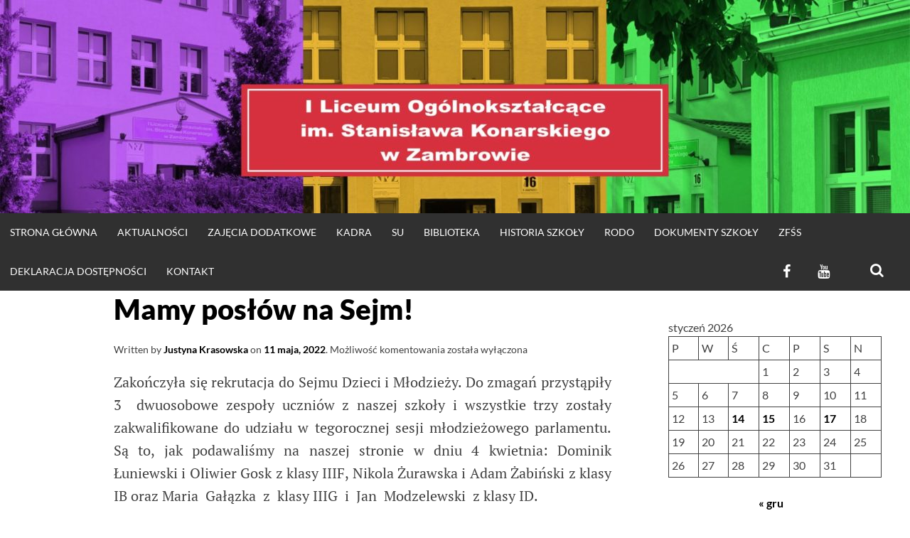

--- FILE ---
content_type: text/html; charset=UTF-8
request_url: https://lo.powiatzambrowski.com/mamy-poslow-na-sejm/
body_size: 10435
content:
<!DOCTYPE html>
<html lang="pl-PL">
<head>
<meta charset="UTF-8">
<meta name="viewport" content="width=device-width, initial-scale=1">
<link rel="profile" href="https://gmpg.org/xfn/11">
<title>Mamy posłów na Sejm! &#8211; I Liceum Ogólnokształcące im. Stanisława Konarskiego w Zambrowie</title>
<meta name='robots' content='max-image-preview:large' />
<link rel="alternate" type="application/rss+xml" title="I Liceum Ogólnokształcące im. Stanisława Konarskiego w Zambrowie &raquo; Kanał z wpisami" href="https://lo.powiatzambrowski.com/feed/" />
<link rel="alternate" title="oEmbed (JSON)" type="application/json+oembed" href="https://lo.powiatzambrowski.com/wp-json/oembed/1.0/embed?url=https%3A%2F%2Flo.powiatzambrowski.com%2Fmamy-poslow-na-sejm%2F" />
<link rel="alternate" title="oEmbed (XML)" type="text/xml+oembed" href="https://lo.powiatzambrowski.com/wp-json/oembed/1.0/embed?url=https%3A%2F%2Flo.powiatzambrowski.com%2Fmamy-poslow-na-sejm%2F&#038;format=xml" />
<style id='wp-img-auto-sizes-contain-inline-css' type='text/css'>
img:is([sizes=auto i],[sizes^="auto," i]){contain-intrinsic-size:3000px 1500px}
/*# sourceURL=wp-img-auto-sizes-contain-inline-css */
</style>
<style id='wp-emoji-styles-inline-css' type='text/css'>

	img.wp-smiley, img.emoji {
		display: inline !important;
		border: none !important;
		box-shadow: none !important;
		height: 1em !important;
		width: 1em !important;
		margin: 0 0.07em !important;
		vertical-align: -0.1em !important;
		background: none !important;
		padding: 0 !important;
	}
/*# sourceURL=wp-emoji-styles-inline-css */
</style>
<link rel='stylesheet' id='wp-block-library-css' href='https://lo.powiatzambrowski.com/wp-includes/css/dist/block-library/style.min.css?ver=165df4588477ed82fd4ba0e736ed540c' type='text/css' media='all' />
<style id='classic-theme-styles-inline-css' type='text/css'>
/*! This file is auto-generated */
.wp-block-button__link{color:#fff;background-color:#32373c;border-radius:9999px;box-shadow:none;text-decoration:none;padding:calc(.667em + 2px) calc(1.333em + 2px);font-size:1.125em}.wp-block-file__button{background:#32373c;color:#fff;text-decoration:none}
/*# sourceURL=/wp-includes/css/classic-themes.min.css */
</style>
<style id='ic-price-field-ic-price-table-style-inline-css' type='text/css'>
/**
 * Note that these styles are loaded *before* editor styles, so that
 * editor-specific styles using the same selectors will take precedence.
 */
.ic-font-size-custom .price-value, .ic-font-size-custom .price-value.small-price {
    font-size: inherit;
}
/*# sourceURL=https://lo.powiatzambrowski.com/wp-content/plugins/ecommerce-product-catalog/modules/price/blocks/price-table/style.css */
</style>
<style id='ic-epc-image-gallery-style-inline-css' type='text/css'>
/*!
 * 
 * https://impleCode.com
 *
 * Copyright 2021 impleCode
 * Free to use under the GPLv3 license.
 * http://www.gnu.org/licenses/gpl-3.0.html
 *
 * Contributing author: Norbert Dreszer
 *
 * NOTE: DO NOT EDIT THIS FILE. FOR YOUR OWN CSS GO TO WordPress > Appearance > Additional CSS and copy the CSS that you want to modify there.
 */

.wp-block-ic-epc-image-gallery {
    display: table;
}

.wp-block-ic-epc-image-gallery.alignfull, .wp-block-ic-epc-image-gallery.alignwide {
    display: block;
}
/*# sourceURL=https://lo.powiatzambrowski.com/wp-content/plugins/ecommerce-product-catalog/includes/blocks/image-gallery/style.css */
</style>
<link rel='stylesheet' id='dashicons-css' href='https://lo.powiatzambrowski.com/wp-includes/css/dashicons.min.css?ver=165df4588477ed82fd4ba0e736ed540c' type='text/css' media='all' />
<link rel='stylesheet' id='al_product_styles-css' href='https://lo.powiatzambrowski.com/wp-content/plugins/ecommerce-product-catalog/css/al_product.min.css?timestamp=1768931530&#038;ver=6.9' type='text/css' media='all' />
<link rel='stylesheet' id='ic_blocks-css' href='https://lo.powiatzambrowski.com/wp-content/plugins/ecommerce-product-catalog/includes/blocks/ic-blocks.min.css?timestamp=1768931530&#038;ver=6.9' type='text/css' media='all' />
<style id='global-styles-inline-css' type='text/css'>
:root{--wp--preset--aspect-ratio--square: 1;--wp--preset--aspect-ratio--4-3: 4/3;--wp--preset--aspect-ratio--3-4: 3/4;--wp--preset--aspect-ratio--3-2: 3/2;--wp--preset--aspect-ratio--2-3: 2/3;--wp--preset--aspect-ratio--16-9: 16/9;--wp--preset--aspect-ratio--9-16: 9/16;--wp--preset--color--black: #000000;--wp--preset--color--cyan-bluish-gray: #abb8c3;--wp--preset--color--white: #ffffff;--wp--preset--color--pale-pink: #f78da7;--wp--preset--color--vivid-red: #cf2e2e;--wp--preset--color--luminous-vivid-orange: #ff6900;--wp--preset--color--luminous-vivid-amber: #fcb900;--wp--preset--color--light-green-cyan: #7bdcb5;--wp--preset--color--vivid-green-cyan: #00d084;--wp--preset--color--pale-cyan-blue: #8ed1fc;--wp--preset--color--vivid-cyan-blue: #0693e3;--wp--preset--color--vivid-purple: #9b51e0;--wp--preset--gradient--vivid-cyan-blue-to-vivid-purple: linear-gradient(135deg,rgb(6,147,227) 0%,rgb(155,81,224) 100%);--wp--preset--gradient--light-green-cyan-to-vivid-green-cyan: linear-gradient(135deg,rgb(122,220,180) 0%,rgb(0,208,130) 100%);--wp--preset--gradient--luminous-vivid-amber-to-luminous-vivid-orange: linear-gradient(135deg,rgb(252,185,0) 0%,rgb(255,105,0) 100%);--wp--preset--gradient--luminous-vivid-orange-to-vivid-red: linear-gradient(135deg,rgb(255,105,0) 0%,rgb(207,46,46) 100%);--wp--preset--gradient--very-light-gray-to-cyan-bluish-gray: linear-gradient(135deg,rgb(238,238,238) 0%,rgb(169,184,195) 100%);--wp--preset--gradient--cool-to-warm-spectrum: linear-gradient(135deg,rgb(74,234,220) 0%,rgb(151,120,209) 20%,rgb(207,42,186) 40%,rgb(238,44,130) 60%,rgb(251,105,98) 80%,rgb(254,248,76) 100%);--wp--preset--gradient--blush-light-purple: linear-gradient(135deg,rgb(255,206,236) 0%,rgb(152,150,240) 100%);--wp--preset--gradient--blush-bordeaux: linear-gradient(135deg,rgb(254,205,165) 0%,rgb(254,45,45) 50%,rgb(107,0,62) 100%);--wp--preset--gradient--luminous-dusk: linear-gradient(135deg,rgb(255,203,112) 0%,rgb(199,81,192) 50%,rgb(65,88,208) 100%);--wp--preset--gradient--pale-ocean: linear-gradient(135deg,rgb(255,245,203) 0%,rgb(182,227,212) 50%,rgb(51,167,181) 100%);--wp--preset--gradient--electric-grass: linear-gradient(135deg,rgb(202,248,128) 0%,rgb(113,206,126) 100%);--wp--preset--gradient--midnight: linear-gradient(135deg,rgb(2,3,129) 0%,rgb(40,116,252) 100%);--wp--preset--font-size--small: 13px;--wp--preset--font-size--medium: 20px;--wp--preset--font-size--large: 36px;--wp--preset--font-size--x-large: 42px;--wp--preset--spacing--20: 0.44rem;--wp--preset--spacing--30: 0.67rem;--wp--preset--spacing--40: 1rem;--wp--preset--spacing--50: 1.5rem;--wp--preset--spacing--60: 2.25rem;--wp--preset--spacing--70: 3.38rem;--wp--preset--spacing--80: 5.06rem;--wp--preset--shadow--natural: 6px 6px 9px rgba(0, 0, 0, 0.2);--wp--preset--shadow--deep: 12px 12px 50px rgba(0, 0, 0, 0.4);--wp--preset--shadow--sharp: 6px 6px 0px rgba(0, 0, 0, 0.2);--wp--preset--shadow--outlined: 6px 6px 0px -3px rgb(255, 255, 255), 6px 6px rgb(0, 0, 0);--wp--preset--shadow--crisp: 6px 6px 0px rgb(0, 0, 0);}:where(.is-layout-flex){gap: 0.5em;}:where(.is-layout-grid){gap: 0.5em;}body .is-layout-flex{display: flex;}.is-layout-flex{flex-wrap: wrap;align-items: center;}.is-layout-flex > :is(*, div){margin: 0;}body .is-layout-grid{display: grid;}.is-layout-grid > :is(*, div){margin: 0;}:where(.wp-block-columns.is-layout-flex){gap: 2em;}:where(.wp-block-columns.is-layout-grid){gap: 2em;}:where(.wp-block-post-template.is-layout-flex){gap: 1.25em;}:where(.wp-block-post-template.is-layout-grid){gap: 1.25em;}.has-black-color{color: var(--wp--preset--color--black) !important;}.has-cyan-bluish-gray-color{color: var(--wp--preset--color--cyan-bluish-gray) !important;}.has-white-color{color: var(--wp--preset--color--white) !important;}.has-pale-pink-color{color: var(--wp--preset--color--pale-pink) !important;}.has-vivid-red-color{color: var(--wp--preset--color--vivid-red) !important;}.has-luminous-vivid-orange-color{color: var(--wp--preset--color--luminous-vivid-orange) !important;}.has-luminous-vivid-amber-color{color: var(--wp--preset--color--luminous-vivid-amber) !important;}.has-light-green-cyan-color{color: var(--wp--preset--color--light-green-cyan) !important;}.has-vivid-green-cyan-color{color: var(--wp--preset--color--vivid-green-cyan) !important;}.has-pale-cyan-blue-color{color: var(--wp--preset--color--pale-cyan-blue) !important;}.has-vivid-cyan-blue-color{color: var(--wp--preset--color--vivid-cyan-blue) !important;}.has-vivid-purple-color{color: var(--wp--preset--color--vivid-purple) !important;}.has-black-background-color{background-color: var(--wp--preset--color--black) !important;}.has-cyan-bluish-gray-background-color{background-color: var(--wp--preset--color--cyan-bluish-gray) !important;}.has-white-background-color{background-color: var(--wp--preset--color--white) !important;}.has-pale-pink-background-color{background-color: var(--wp--preset--color--pale-pink) !important;}.has-vivid-red-background-color{background-color: var(--wp--preset--color--vivid-red) !important;}.has-luminous-vivid-orange-background-color{background-color: var(--wp--preset--color--luminous-vivid-orange) !important;}.has-luminous-vivid-amber-background-color{background-color: var(--wp--preset--color--luminous-vivid-amber) !important;}.has-light-green-cyan-background-color{background-color: var(--wp--preset--color--light-green-cyan) !important;}.has-vivid-green-cyan-background-color{background-color: var(--wp--preset--color--vivid-green-cyan) !important;}.has-pale-cyan-blue-background-color{background-color: var(--wp--preset--color--pale-cyan-blue) !important;}.has-vivid-cyan-blue-background-color{background-color: var(--wp--preset--color--vivid-cyan-blue) !important;}.has-vivid-purple-background-color{background-color: var(--wp--preset--color--vivid-purple) !important;}.has-black-border-color{border-color: var(--wp--preset--color--black) !important;}.has-cyan-bluish-gray-border-color{border-color: var(--wp--preset--color--cyan-bluish-gray) !important;}.has-white-border-color{border-color: var(--wp--preset--color--white) !important;}.has-pale-pink-border-color{border-color: var(--wp--preset--color--pale-pink) !important;}.has-vivid-red-border-color{border-color: var(--wp--preset--color--vivid-red) !important;}.has-luminous-vivid-orange-border-color{border-color: var(--wp--preset--color--luminous-vivid-orange) !important;}.has-luminous-vivid-amber-border-color{border-color: var(--wp--preset--color--luminous-vivid-amber) !important;}.has-light-green-cyan-border-color{border-color: var(--wp--preset--color--light-green-cyan) !important;}.has-vivid-green-cyan-border-color{border-color: var(--wp--preset--color--vivid-green-cyan) !important;}.has-pale-cyan-blue-border-color{border-color: var(--wp--preset--color--pale-cyan-blue) !important;}.has-vivid-cyan-blue-border-color{border-color: var(--wp--preset--color--vivid-cyan-blue) !important;}.has-vivid-purple-border-color{border-color: var(--wp--preset--color--vivid-purple) !important;}.has-vivid-cyan-blue-to-vivid-purple-gradient-background{background: var(--wp--preset--gradient--vivid-cyan-blue-to-vivid-purple) !important;}.has-light-green-cyan-to-vivid-green-cyan-gradient-background{background: var(--wp--preset--gradient--light-green-cyan-to-vivid-green-cyan) !important;}.has-luminous-vivid-amber-to-luminous-vivid-orange-gradient-background{background: var(--wp--preset--gradient--luminous-vivid-amber-to-luminous-vivid-orange) !important;}.has-luminous-vivid-orange-to-vivid-red-gradient-background{background: var(--wp--preset--gradient--luminous-vivid-orange-to-vivid-red) !important;}.has-very-light-gray-to-cyan-bluish-gray-gradient-background{background: var(--wp--preset--gradient--very-light-gray-to-cyan-bluish-gray) !important;}.has-cool-to-warm-spectrum-gradient-background{background: var(--wp--preset--gradient--cool-to-warm-spectrum) !important;}.has-blush-light-purple-gradient-background{background: var(--wp--preset--gradient--blush-light-purple) !important;}.has-blush-bordeaux-gradient-background{background: var(--wp--preset--gradient--blush-bordeaux) !important;}.has-luminous-dusk-gradient-background{background: var(--wp--preset--gradient--luminous-dusk) !important;}.has-pale-ocean-gradient-background{background: var(--wp--preset--gradient--pale-ocean) !important;}.has-electric-grass-gradient-background{background: var(--wp--preset--gradient--electric-grass) !important;}.has-midnight-gradient-background{background: var(--wp--preset--gradient--midnight) !important;}.has-small-font-size{font-size: var(--wp--preset--font-size--small) !important;}.has-medium-font-size{font-size: var(--wp--preset--font-size--medium) !important;}.has-large-font-size{font-size: var(--wp--preset--font-size--large) !important;}.has-x-large-font-size{font-size: var(--wp--preset--font-size--x-large) !important;}
:where(.wp-block-post-template.is-layout-flex){gap: 1.25em;}:where(.wp-block-post-template.is-layout-grid){gap: 1.25em;}
:where(.wp-block-term-template.is-layout-flex){gap: 1.25em;}:where(.wp-block-term-template.is-layout-grid){gap: 1.25em;}
:where(.wp-block-columns.is-layout-flex){gap: 2em;}:where(.wp-block-columns.is-layout-grid){gap: 2em;}
:root :where(.wp-block-pullquote){font-size: 1.5em;line-height: 1.6;}
/*# sourceURL=global-styles-inline-css */
</style>
<link rel='stylesheet' id='wp-polls-css' href='https://lo.powiatzambrowski.com/wp-content/plugins/wp-polls/polls-css.css?ver=2.77.3' type='text/css' media='all' />
<style id='wp-polls-inline-css' type='text/css'>
.wp-polls .pollbar {
	margin: 1px;
	font-size: 4px;
	line-height: 6px;
	height: 6px;
	background-image: url('https://lo.powiatzambrowski.com/wp-content/plugins/wp-polls/images/default/pollbg.gif');
	border: 1px solid #514D4;
}

/*# sourceURL=wp-polls-inline-css */
</style>
<link rel='stylesheet' id='simone-style-css' href='https://lo.powiatzambrowski.com/wp-content/themes/simone/style.css?ver=165df4588477ed82fd4ba0e736ed540c' type='text/css' media='all' />
<link rel='stylesheet' id='simone-layout-css' href='https://lo.powiatzambrowski.com/wp-content/themes/simone/layouts/content-sidebar.css?ver=165df4588477ed82fd4ba0e736ed540c' type='text/css' media='all' />
<link rel='stylesheet' id='simone-google-fonts-css' href='https://lo.powiatzambrowski.com/wp-content/themes/simone/fonts.css?ver=2.1.5' type='text/css' media='all' />
<link rel='stylesheet' id='simone_fontawesome-css' href='https://lo.powiatzambrowski.com/wp-content/themes/simone/fonts/font-awesome/css/font-awesome.min.css?ver=165df4588477ed82fd4ba0e736ed540c' type='text/css' media='all' />
<script type="text/javascript" src="https://lo.powiatzambrowski.com/wp-includes/js/jquery/jquery.min.js?ver=3.7.1" id="jquery-core-js"></script>
<script type="text/javascript" src="https://lo.powiatzambrowski.com/wp-includes/js/jquery/jquery-migrate.min.js?ver=3.4.1" id="jquery-migrate-js"></script>
<link rel="https://api.w.org/" href="https://lo.powiatzambrowski.com/wp-json/" /><link rel="alternate" title="JSON" type="application/json" href="https://lo.powiatzambrowski.com/wp-json/wp/v2/posts/3753" /><link rel="EditURI" type="application/rsd+xml" title="RSD" href="https://lo.powiatzambrowski.com/xmlrpc.php?rsd" />
<link rel="canonical" href="https://lo.powiatzambrowski.com/mamy-poslow-na-sejm/" />
	<style type="text/css">
		.site-branding {
			background: #ffffff;
		}

		.category-list a:hover,
		.entry-meta a:hover,
		.tag-links a:hover,
		.widget-area a:hover,
		.nav-links a:hover,
		.comment-meta a:hover,
		.continue-reading a,
		.entry-title a:hover,
		.entry-content a,
		.comment-content a {
			color: ;
		}

		.border-custom {
			border:  solid 1px;
		}

	</style>
	<meta name="generator" content="Elementor 3.34.4; features: additional_custom_breakpoints; settings: css_print_method-external, google_font-enabled, font_display-swap">
			<style>
				.e-con.e-parent:nth-of-type(n+4):not(.e-lazyloaded):not(.e-no-lazyload),
				.e-con.e-parent:nth-of-type(n+4):not(.e-lazyloaded):not(.e-no-lazyload) * {
					background-image: none !important;
				}
				@media screen and (max-height: 1024px) {
					.e-con.e-parent:nth-of-type(n+3):not(.e-lazyloaded):not(.e-no-lazyload),
					.e-con.e-parent:nth-of-type(n+3):not(.e-lazyloaded):not(.e-no-lazyload) * {
						background-image: none !important;
					}
				}
				@media screen and (max-height: 640px) {
					.e-con.e-parent:nth-of-type(n+2):not(.e-lazyloaded):not(.e-no-lazyload),
					.e-con.e-parent:nth-of-type(n+2):not(.e-lazyloaded):not(.e-no-lazyload) * {
						background-image: none !important;
					}
				}
			</style>
					<style type="text/css">
					.site-branding {
				position: absolute;
				clip: rect(1px, 1px, 1px, 1px);
			}
					</style>
		<style type="text/css" id="custom-background-css">
body.custom-background { background-color: #ffffff; }
</style>
	</head>
<body data-rsssl=1 class="wp-singular post-template-default single single-post postid-3753 single-format-standard custom-background wp-custom-logo wp-theme-simone elementor-default elementor-kit-3974">
<div id="page" class="hfeed site">

	<header id="masthead" class="site-header" role="banner">
			<a class="skip-link screen-reader-text" href="#content">Skip to content</a>
							<figure class="header-image">
					<a href="https://lo.powiatzambrowski.com/" rel="home">
					<img fetchpriority="high" src="https://lo.powiatzambrowski.com/wp-content/uploads/2020/06/cropped-czolowka-foto-scaled-2.jpg" width="1280" height="300" alt="">
					</a>
				</figure>
						<div class="site-branding">			<div class="title-box">
				<h1 class="site-title"><a href="https://lo.powiatzambrowski.com/" rel="home">I Liceum Ogólnokształcące im. Stanisława Konarskiego w Zambrowie</a></h1>
									<h2 class="site-description">Oficjalna witryna I LO w Zambrowie.</h2>
								</div>
		</div>

		<nav id="site-navigation" class="main-navigation clear" role="navigation" aria-label="Main navigation">
			<h2 class="menu-toggle"><a href="#">Menu</a></h2>

			<div class="menu-glowny-container"><ul id="menu-glowny" class="menu"><li id="menu-item-4014" class="menu-item menu-item-type-post_type menu-item-object-page menu-item-home menu-item-4014"><a href="https://lo.powiatzambrowski.com/">strona główna</a></li>
<li id="menu-item-103" class="menu-item menu-item-type-post_type menu-item-object-page current_page_parent menu-item-103"><a href="https://lo.powiatzambrowski.com/aktualnosci/">Aktualności</a></li>
<li id="menu-item-1418" class="menu-item menu-item-type-post_type menu-item-object-page menu-item-has-children menu-item-1418"><a href="https://lo.powiatzambrowski.com/zajecia-dodatkowe/">Zajęcia dodatkowe</a>
<ul class="sub-menu">
	<li id="menu-item-36" class="menu-item menu-item-type-post_type menu-item-object-page menu-item-36"><a href="https://lo.powiatzambrowski.com/zajecia-dodatkowe/antrakt/">Antrakt</a></li>
	<li id="menu-item-1425" class="menu-item menu-item-type-post_type menu-item-object-page menu-item-has-children menu-item-1425"><a href="https://lo.powiatzambrowski.com/zajecia-dodatkowe/wolontariat/">Wolontariat</a>
	<ul class="sub-menu">
		<li id="menu-item-620" class="menu-item menu-item-type-post_type menu-item-object-page menu-item-620"><a href="https://lo.powiatzambrowski.com/historia/">Historia</a></li>
		<li id="menu-item-618" class="menu-item menu-item-type-post_type menu-item-object-page menu-item-618"><a href="https://lo.powiatzambrowski.com/dobroczynnosc/">Dobroczynność</a></li>
		<li id="menu-item-619" class="menu-item menu-item-type-post_type menu-item-object-page menu-item-619"><a href="https://lo.powiatzambrowski.com/skad-wzial-sie-wolontariat/">Skąd wziął się wolontariat?</a></li>
		<li id="menu-item-602" class="menu-item menu-item-type-post_type menu-item-object-page menu-item-602"><a href="https://lo.powiatzambrowski.com/prawa-wolontariusza/">Prawa wolontariusza</a></li>
		<li id="menu-item-597" class="menu-item menu-item-type-post_type menu-item-object-page menu-item-597"><a href="https://lo.powiatzambrowski.com/gfhgf/">Karta etyczna wolontariusza</a></li>
	</ul>
</li>
</ul>
</li>
<li id="menu-item-38" class="menu-item menu-item-type-post_type menu-item-object-page menu-item-38"><a href="https://lo.powiatzambrowski.com/kadra/">Kadra</a></li>
<li id="menu-item-171" class="menu-item menu-item-type-post_type menu-item-object-page menu-item-171"><a href="https://lo.powiatzambrowski.com/su/">SU</a></li>
<li id="menu-item-991" class="menu-item menu-item-type-post_type menu-item-object-page menu-item-has-children menu-item-991"><a href="https://lo.powiatzambrowski.com/biblioteka-2/">Biblioteka</a>
<ul class="sub-menu">
	<li id="menu-item-997" class="menu-item menu-item-type-post_type menu-item-object-page menu-item-997"><a href="https://lo.powiatzambrowski.com/lektury/">Lektury liceum</a></li>
	<li id="menu-item-1000" class="menu-item menu-item-type-post_type menu-item-object-page menu-item-1000"><a href="https://lo.powiatzambrowski.com/wykaz-podrecznikow/">Wykaz podręczników</a></li>
</ul>
</li>
<li id="menu-item-1263" class="menu-item menu-item-type-post_type menu-item-object-page menu-item-has-children menu-item-1263"><a href="https://lo.powiatzambrowski.com/historia-szkoly/">HISTORIA SZKOŁY</a>
<ul class="sub-menu">
	<li id="menu-item-2120" class="menu-item menu-item-type-post_type menu-item-object-page menu-item-2120"><a href="https://lo.powiatzambrowski.com/historia-szkoly/kalendarium-zycia-i-dzialalnosci-stanislawa-konarskiego/">Stanisław  Konarski – Patron I LO w Zambrowie</a></li>
	<li id="menu-item-1100" class="menu-item menu-item-type-post_type menu-item-object-page menu-item-1100"><a href="https://lo.powiatzambrowski.com/wspomnienia-absolwentow/">Wspomnienia absolwentów</a></li>
</ul>
</li>
<li id="menu-item-2691" class="menu-item menu-item-type-post_type menu-item-object-page menu-item-2691"><a href="https://lo.powiatzambrowski.com/rodo/">RODO</a></li>
<li id="menu-item-3115" class="menu-item menu-item-type-post_type menu-item-object-page menu-item-3115"><a href="https://lo.powiatzambrowski.com/dokumenty-szkoly/">DOKUMENTY SZKOŁY</a></li>
<li id="menu-item-2741" class="menu-item menu-item-type-post_type menu-item-object-page menu-item-2741"><a href="https://lo.powiatzambrowski.com/zfss/">ZFŚS</a></li>
<li id="menu-item-3463" class="menu-item menu-item-type-post_type menu-item-object-page menu-item-3463"><a href="https://lo.powiatzambrowski.com/deklaracja-dostepnosci/">Deklaracja dostępności</a></li>
<li id="menu-item-2653" class="menu-item menu-item-type-post_type menu-item-object-page menu-item-2653"><a href="https://lo.powiatzambrowski.com/kontakt/">KONTAKT</a></li>
</ul></div>			<div class="extra-menu">
				<div id="menu-social" class="menu-social"><ul id="menu-social-items" class="menu-items"><li id="menu-item-8" class="menu-item menu-item-type-custom menu-item-object-custom menu-item-8"><a target="_blank" href="https://www.facebook.com/Zesp%C3%B3%C5%82-Szk%C3%B3%C5%82-Og%C3%B3lnokszta%C5%82c%C4%85cych-w-Zambrowie-702376633124811/?fref=ts"><span class="screen-reader-text">fb</span></a></li>
<li id="menu-item-9" class="menu-item menu-item-type-custom menu-item-object-custom menu-item-9"><a target="_blank" href="https://www.youtube.com/channel/UCD_Ddn12YHNoWHXP--CYYVw?guided_help_flow=3"><span class="screen-reader-text">yt</span></a></li>
</ul></div>				<div class="search-toggle">
					<a href="#search-container"><span class="screen-reader-text">Search</span></a>
				</div>
			</div>
		</nav><!-- #site-navigation -->

				<div id="header-search-container" class="search-box-wrapper clear hide">
			<div class="search-box clear">
				<form role="search" method="get" class="search-form" action="https://lo.powiatzambrowski.com/">
				<label>
					<span class="screen-reader-text">Szukaj:</span>
					<input type="search" class="search-field" placeholder="Szukaj &hellip;" value="" name="s" />
				</label>
				<input type="submit" class="search-submit" value="Szukaj" />
			</form>			</div>
		</div>

	</header><!-- #masthead -->

	<div id="content" class="site-content">

	<div id="primary" class="content-area">
		<main id="main" class="site-main" role="main">

		
<article id="post-3753" class="post-3753 post type-post status-publish format-standard hentry category-uncategorized">

	
	<header class="entry-header clear">

				<h2 class="entry-title">Mamy posłów na Sejm!</h2>

		<div class="entry-meta">
			<span class="byline">Written by <span class="author vcard"><a class="url fn n" href="https://lo.powiatzambrowski.com/author/kjustyna1981/">Justyna Krasowska</a></span></span><span class="mobile-hide"> on </span><span class="posted-on"><a href="https://lo.powiatzambrowski.com/mamy-poslow-na-sejm/" rel="bookmark"><time class="entry-date published" datetime="2022-05-11T11:50:00+01:00">11 maja, 2022</time><time class="updated" datetime="2022-05-12T11:52:04+01:00">12 maja, 2022</time></a></span><span class="mobile-hide">.</span>			<span class="comments-link"><span>Możliwość komentowania <span class="screen-reader-text">Mamy posłów na Sejm!</span> została wyłączona</span></span>					</div><!-- .entry-meta -->
	</header><!-- .entry-header -->

	<div class="entry-content">
		
<p style="text-align: justify;">Zakończyła się rekrutacja do Sejmu Dzieci i Młodzieży. Do zmagań przystąpiły 3 &nbsp;dwuosobowe zespoły uczniów z naszej szkoły i wszystkie trzy zostały zakwalifikowane do udziału w&nbsp;tegorocznej sesji młodzieżowego parlamentu. Są to, jak podawaliśmy na naszej stronie w dniu 4&nbsp;kwietnia: Dominik Łuniewski i Oliwier Gosk z klasy IIIF, Nikola Żurawska i Adam Żabiński z klasy IB oraz Maria &nbsp;Gałązka &nbsp;z &nbsp;klasy IIIG &nbsp;i &nbsp;Jan &nbsp;Modzelewski &nbsp;z klasy ID.</p>
<p style="text-align: justify;">Zadanie polegało na tym, by w możliwie najbardziej rzetelny i ciekawy zarazem sposób przybliżyć sylwetki wybranych bohaterów – żołnierzy AK i NSZ. Nasi koledzy zaprezentowali: majora Kazimierza Kamieńskiego „Huzara”, majora &nbsp;Jana Tabortowskiego „Bruzdę” i kapitana Władysława Podsiada „Brzozę”.</p>
<p style="text-align: justify;">W nagrodę wszyscy wezmą udział&nbsp; w obradach XXVIII sesji Sejmu Dzieci i Młodzieży, która odbędzie się w dniach 31 maja – 1 czerwca. Na podsumowanie projektu zaplanowano różne atrakcje, w tym spotkanie z Ministrem Edukacji i Nauki oraz zwiedzanie miejsc pamięci z przewodnikami z Instytutu Pamięci Narodowej.</p>
<p style="text-align: justify;">Gratulujemy sukcesu zarówno uczniom, jak i osobom, które koordynowały realizację projektu, nauczycielkom historii, pp. Wiesławie Iwanickiej i Agnieszce Menteckiej.</p>
<p style="text-align: right;"><em>jm</em></p>
			</div><!-- .entry-content -->

	<footer class="entry-footer">
			</footer><!-- .entry-footer -->
</article><!-- #post-## -->
		<nav class="navigation post-navigation" role="navigation">
			<div class="post-nav-box clear">
			<h2 class="screen-reader-text">Post navigation</h2>
			<div class="nav-links">
				<div class="nav-previous"><div class="nav-indicator">Previous Post:</div><a href="https://lo.powiatzambrowski.com/witaj-majowa-jutrzenko-2/" rel="prev">„Witaj, majowa jutrzenko…”</a></div><div class="nav-next"><div class="nav-indicator">Next Post:</div><a href="https://lo.powiatzambrowski.com/komiks/" rel="next">Komiks</a></div>			</div><!-- .nav-links -->
				</div><!-- .post-nav-box -->
		</nav><!-- .navigation -->
		
		</main><!-- #main -->
	</div><!-- #primary -->

	<div id="secondary" class="widget-area" role="complementary">
		<aside id="block-2" class="widget widget_block widget_calendar"><div class="wp-block-calendar"><table id="wp-calendar" class="wp-calendar-table">
	<caption>styczeń 2026</caption>
	<thead>
	<tr>
		<th scope="col" aria-label="poniedziałek">P</th>
		<th scope="col" aria-label="wtorek">W</th>
		<th scope="col" aria-label="środa">Ś</th>
		<th scope="col" aria-label="czwartek">C</th>
		<th scope="col" aria-label="piątek">P</th>
		<th scope="col" aria-label="sobota">S</th>
		<th scope="col" aria-label="niedziela">N</th>
	</tr>
	</thead>
	<tbody>
	<tr>
		<td colspan="3" class="pad">&nbsp;</td><td>1</td><td>2</td><td>3</td><td>4</td>
	</tr>
	<tr>
		<td>5</td><td>6</td><td>7</td><td>8</td><td>9</td><td>10</td><td>11</td>
	</tr>
	<tr>
		<td>12</td><td>13</td><td><a href="https://lo.powiatzambrowski.com/2026/01/14/" aria-label="Wpisy opublikowane dnia 2026-01-14">14</a></td><td><a href="https://lo.powiatzambrowski.com/2026/01/15/" aria-label="Wpisy opublikowane dnia 2026-01-15">15</a></td><td>16</td><td><a href="https://lo.powiatzambrowski.com/2026/01/17/" aria-label="Wpisy opublikowane dnia 2026-01-17">17</a></td><td>18</td>
	</tr>
	<tr>
		<td>19</td><td>20</td><td>21</td><td>22</td><td>23</td><td>24</td><td>25</td>
	</tr>
	<tr>
		<td>26</td><td>27</td><td>28</td><td>29</td><td id="today">30</td><td>31</td>
		<td class="pad" colspan="1">&nbsp;</td>
	</tr>
	</tbody>
	</table><nav aria-label="Poprzednie i następne miesiące" class="wp-calendar-nav">
		<span class="wp-calendar-nav-prev"><a href="https://lo.powiatzambrowski.com/2025/12/">&laquo; gru</a></span>
		<span class="pad">&nbsp;</span>
		<span class="wp-calendar-nav-next">&nbsp;</span>
	</nav></div></aside><aside id="block-3" class="widget widget_block"><!-- Gismeteo informer START -->
<center>
<link rel="stylesheet" type="text/css" href="https://ost1.gismeteo.pl/assets/flat-ui/legacy/css/informer.min.css">
<div id="gsInformerID-BgD08NgPLuLALW" class="gsInformer" style="width:228px;height:189px">
    <div class="gsIContent">
        <div id="cityLink">
            <a href="https://www.gismeteo.pl/weather-zambrow-3150/" target="_blank" title="Pogoda w Zambrowie">
                <img decoding="async" src="https://ost1.gismeteo.pl/assets/flat-ui/img/gisloader.svg" width="24" height="24" alt="Pogoda w Zambrowie">
            </a>
            </div>
        <div class="gsLinks">
            <table>
                <tr>
                    <td>
                        <div class="leftCol">
                            <a href="https://www.gismeteo.pl/" target="_blank" title="Pogoda">
                                <img decoding="async" alt="Pogoda" src="https://ost1.gismeteo.pl/assets/flat-ui/img/logo-mini2.png" align="middle" border="0" width="11" height="16" />
                                <img decoding="async" src="https://ost1.gismeteo.pl/assets/flat-ui/img/informer/gismeteo.svg" border="0" align="middle" style="left: 5px; top:1px">
                            </a>
                            </div>
                            <div class="rightCol">
                                <a href="https://www.gismeteo.pl/weather-zambrow-3150/2-weeks/" target="_blank" title="Pogoda w Zambrowie na 2 tygodnie">
                                    <img decoding="async" src="https://ost1.gismeteo.pl/assets/flat-ui/img/informer/forecast-2weeks.pl.svg" border="0" align="middle" style="top:auto" alt="Pogoda w Zambrowie na 2 tygodnie">
                                </a>
                            </div>
                        </td>
                </tr>
            </table>
        </div>
    </div>
</div>
<script async src="https://www.gismeteo.pl/api/informer/getinformer/?hash=BgD08NgPLuLALW"></script>
</center>
<!-- Gismeteo informer END --></aside><aside id="block-10" class="widget widget_block"><a href="http://zambrowiacy.pl"><img decoding="async" src="https://lo.powiatzambrowski.com/wp-content/uploads/2023/10/zambrowiacypl.jpg"></a></aside><aside id="block-11" class="widget widget_block"><a href="https://zambrow.org"><img decoding="async" src="https://lo.powiatzambrowski.com/wp-content/uploads/2023/10/zambroworg.jpg"></a></aside><aside id="block-104" class="widget widget_block">
<div class="wp-block-columns is-layout-flex wp-container-core-columns-is-layout-9d6595d7 wp-block-columns-is-layout-flex">
<div class="wp-block-column is-layout-flow wp-block-column-is-layout-flow"></div>



<div class="wp-block-column is-layout-flow wp-block-column-is-layout-flow"></div>
</div>
</aside>	</div><!-- #secondary -->

	</div><!-- #content -->

	<footer id="colophon" class="site-footer" role="contentinfo">
	
<div id="supplementary">
	<div id="footer-widgets" class="footer-widgets widget-area clear" role="complementary">
		<aside id="block-7" class="widget widget_block"></aside>	</div><!-- #footer-sidebar -->
</div><!-- #supplementary -->
		<div class="site-info">
						Proudly powered by <a href="http://wordpress.org/" rel="generator">WordPress</a>			<span class="sep"> | </span>
			Theme: Simone by <a href="https://themesbycarolina.com" rel="designer nofollow">Carolina</a>		</div><!-- .site-info -->
	</footer><!-- #colophon -->
</div><!-- #page -->

<script type="speculationrules">
{"prefetch":[{"source":"document","where":{"and":[{"href_matches":"/*"},{"not":{"href_matches":["/wp-*.php","/wp-admin/*","/wp-content/uploads/*","/wp-content/*","/wp-content/plugins/*","/wp-content/themes/simone/*","/*\\?(.+)"]}},{"not":{"selector_matches":"a[rel~=\"nofollow\"]"}},{"not":{"selector_matches":".no-prefetch, .no-prefetch a"}}]},"eagerness":"conservative"}]}
</script>
			<script>
				const lazyloadRunObserver = () => {
					const lazyloadBackgrounds = document.querySelectorAll( `.e-con.e-parent:not(.e-lazyloaded)` );
					const lazyloadBackgroundObserver = new IntersectionObserver( ( entries ) => {
						entries.forEach( ( entry ) => {
							if ( entry.isIntersecting ) {
								let lazyloadBackground = entry.target;
								if( lazyloadBackground ) {
									lazyloadBackground.classList.add( 'e-lazyloaded' );
								}
								lazyloadBackgroundObserver.unobserve( entry.target );
							}
						});
					}, { rootMargin: '200px 0px 200px 0px' } );
					lazyloadBackgrounds.forEach( ( lazyloadBackground ) => {
						lazyloadBackgroundObserver.observe( lazyloadBackground );
					} );
				};
				const events = [
					'DOMContentLoaded',
					'elementor/lazyload/observe',
				];
				events.forEach( ( event ) => {
					document.addEventListener( event, lazyloadRunObserver );
				} );
			</script>
			<style id='core-block-supports-inline-css' type='text/css'>
.wp-container-core-columns-is-layout-9d6595d7{flex-wrap:nowrap;}
/*# sourceURL=core-block-supports-inline-css */
</style>
<script type="text/javascript" id="wp-polls-js-extra">
/* <![CDATA[ */
var pollsL10n = {"ajax_url":"https://lo.powiatzambrowski.com/wp-admin/admin-ajax.php","text_wait":"Your last request is still being processed. Please wait a while ...","text_valid":"Please choose a valid poll answer.","text_multiple":"Maximum number of choices allowed: ","show_loading":"1","show_fading":"1"};
//# sourceURL=wp-polls-js-extra
/* ]]> */
</script>
<script type="text/javascript" src="https://lo.powiatzambrowski.com/wp-content/plugins/wp-polls/polls-js.js?ver=2.77.3" id="wp-polls-js"></script>
<script type="text/javascript" src="https://lo.powiatzambrowski.com/wp-content/themes/simone/js/navigation.js?ver=20120206" id="simone-navigation-js"></script>
<script type="text/javascript" src="https://lo.powiatzambrowski.com/wp-content/themes/simone/js/hide-search.js?ver=20120206" id="simone-search-js"></script>
<script type="text/javascript" src="https://lo.powiatzambrowski.com/wp-content/themes/simone/js/superfish.min.js?ver=20200729" id="simone-superfish-js"></script>
<script type="text/javascript" src="https://lo.powiatzambrowski.com/wp-content/themes/simone/js/superfish-settings.js?ver=20140328" id="simone-superfish-settings-js"></script>
<script type="text/javascript" src="https://lo.powiatzambrowski.com/wp-includes/js/imagesloaded.min.js?ver=5.0.0" id="imagesloaded-js"></script>
<script type="text/javascript" src="https://lo.powiatzambrowski.com/wp-includes/js/masonry.min.js?ver=4.2.2" id="masonry-js"></script>
<script type="text/javascript" src="https://lo.powiatzambrowski.com/wp-content/themes/simone/js/masonry-settings.js?ver=20140401" id="simone-masonry-js"></script>
<script type="text/javascript" src="https://lo.powiatzambrowski.com/wp-content/themes/simone/js/enquire.min.js?ver=20200729" id="simone-enquire-js"></script>
<script type="text/javascript" src="https://lo.powiatzambrowski.com/wp-content/themes/simone/js/hide.js?ver=20140310" id="simone-hide-js"></script>
<script type="text/javascript" src="https://lo.powiatzambrowski.com/wp-content/themes/simone/js/skip-link-focus-fix.js?ver=20130115" id="simone-skip-link-focus-fix-js"></script>
    <style>
        body.ic-disabled-body:before {
            background-image: url("/wp-includes/js/thickbox/loadingAnimation.gif");
        }
    </style>
    <script id="wp-emoji-settings" type="application/json">
{"baseUrl":"https://s.w.org/images/core/emoji/17.0.2/72x72/","ext":".png","svgUrl":"https://s.w.org/images/core/emoji/17.0.2/svg/","svgExt":".svg","source":{"concatemoji":"https://lo.powiatzambrowski.com/wp-includes/js/wp-emoji-release.min.js?ver=165df4588477ed82fd4ba0e736ed540c"}}
</script>
<script type="module">
/* <![CDATA[ */
/*! This file is auto-generated */
const a=JSON.parse(document.getElementById("wp-emoji-settings").textContent),o=(window._wpemojiSettings=a,"wpEmojiSettingsSupports"),s=["flag","emoji"];function i(e){try{var t={supportTests:e,timestamp:(new Date).valueOf()};sessionStorage.setItem(o,JSON.stringify(t))}catch(e){}}function c(e,t,n){e.clearRect(0,0,e.canvas.width,e.canvas.height),e.fillText(t,0,0);t=new Uint32Array(e.getImageData(0,0,e.canvas.width,e.canvas.height).data);e.clearRect(0,0,e.canvas.width,e.canvas.height),e.fillText(n,0,0);const a=new Uint32Array(e.getImageData(0,0,e.canvas.width,e.canvas.height).data);return t.every((e,t)=>e===a[t])}function p(e,t){e.clearRect(0,0,e.canvas.width,e.canvas.height),e.fillText(t,0,0);var n=e.getImageData(16,16,1,1);for(let e=0;e<n.data.length;e++)if(0!==n.data[e])return!1;return!0}function u(e,t,n,a){switch(t){case"flag":return n(e,"\ud83c\udff3\ufe0f\u200d\u26a7\ufe0f","\ud83c\udff3\ufe0f\u200b\u26a7\ufe0f")?!1:!n(e,"\ud83c\udde8\ud83c\uddf6","\ud83c\udde8\u200b\ud83c\uddf6")&&!n(e,"\ud83c\udff4\udb40\udc67\udb40\udc62\udb40\udc65\udb40\udc6e\udb40\udc67\udb40\udc7f","\ud83c\udff4\u200b\udb40\udc67\u200b\udb40\udc62\u200b\udb40\udc65\u200b\udb40\udc6e\u200b\udb40\udc67\u200b\udb40\udc7f");case"emoji":return!a(e,"\ud83e\u1fac8")}return!1}function f(e,t,n,a){let r;const o=(r="undefined"!=typeof WorkerGlobalScope&&self instanceof WorkerGlobalScope?new OffscreenCanvas(300,150):document.createElement("canvas")).getContext("2d",{willReadFrequently:!0}),s=(o.textBaseline="top",o.font="600 32px Arial",{});return e.forEach(e=>{s[e]=t(o,e,n,a)}),s}function r(e){var t=document.createElement("script");t.src=e,t.defer=!0,document.head.appendChild(t)}a.supports={everything:!0,everythingExceptFlag:!0},new Promise(t=>{let n=function(){try{var e=JSON.parse(sessionStorage.getItem(o));if("object"==typeof e&&"number"==typeof e.timestamp&&(new Date).valueOf()<e.timestamp+604800&&"object"==typeof e.supportTests)return e.supportTests}catch(e){}return null}();if(!n){if("undefined"!=typeof Worker&&"undefined"!=typeof OffscreenCanvas&&"undefined"!=typeof URL&&URL.createObjectURL&&"undefined"!=typeof Blob)try{var e="postMessage("+f.toString()+"("+[JSON.stringify(s),u.toString(),c.toString(),p.toString()].join(",")+"));",a=new Blob([e],{type:"text/javascript"});const r=new Worker(URL.createObjectURL(a),{name:"wpTestEmojiSupports"});return void(r.onmessage=e=>{i(n=e.data),r.terminate(),t(n)})}catch(e){}i(n=f(s,u,c,p))}t(n)}).then(e=>{for(const n in e)a.supports[n]=e[n],a.supports.everything=a.supports.everything&&a.supports[n],"flag"!==n&&(a.supports.everythingExceptFlag=a.supports.everythingExceptFlag&&a.supports[n]);var t;a.supports.everythingExceptFlag=a.supports.everythingExceptFlag&&!a.supports.flag,a.supports.everything||((t=a.source||{}).concatemoji?r(t.concatemoji):t.wpemoji&&t.twemoji&&(r(t.twemoji),r(t.wpemoji)))});
//# sourceURL=https://lo.powiatzambrowski.com/wp-includes/js/wp-emoji-loader.min.js
/* ]]> */
</script>

</body>
</html>
